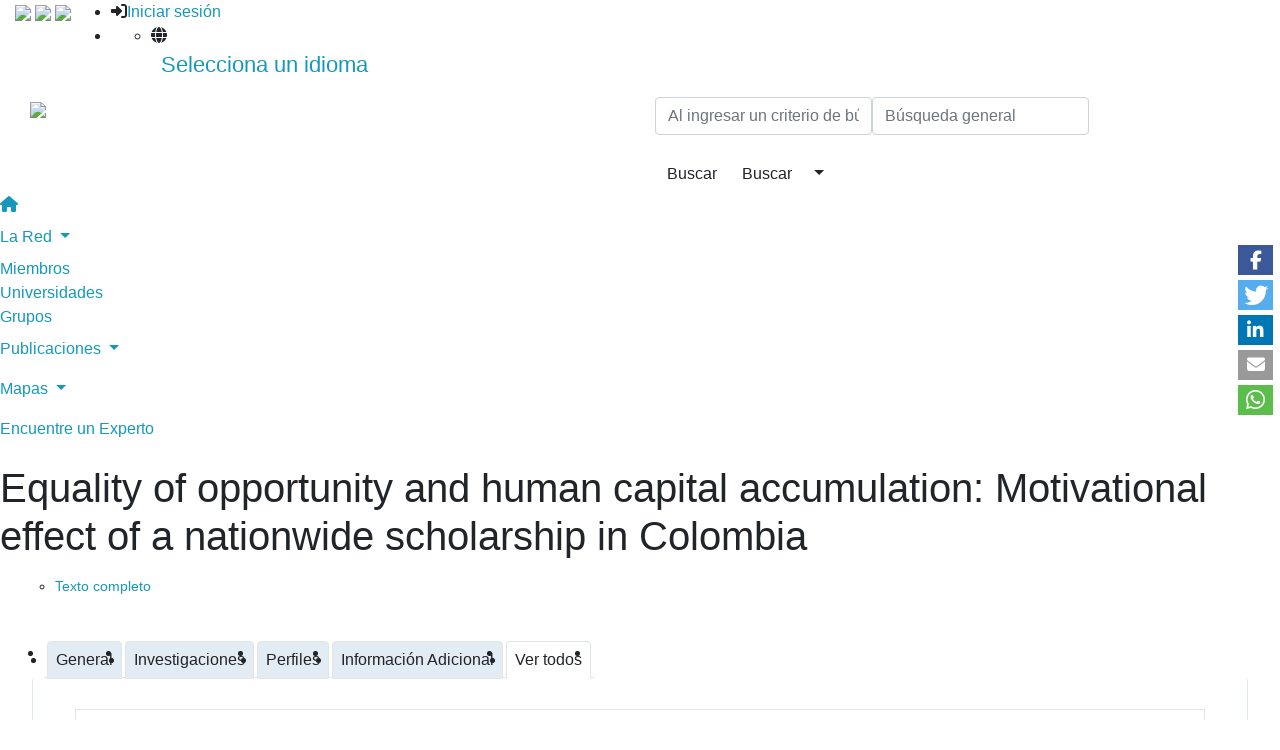

--- FILE ---
content_type: text/html;charset=UTF-8
request_url: https://redinvestigadores.org/display/a-eee-deveco-v154y2022ics0304387821001206
body_size: 13113
content:


<!DOCTYPE html>
<html lang="en">
    <head>
	<meta name="viewport" content="width=device-width, initial-scale=1">
	<meta http-equiv="Content-Type" content="text/html; charset=UTF-8">
	<meta content="text/html; charset=UTF-8" http-equiv="Content-Type">
	<meta name="viewport" content="width=device-width, initial-scale=1">
	<meta content="IE=edge,chrome=1" http-equiv="X-UA-Compatible">
	<meta content="text/html; charset=UTF-8" http-equiv="Content-Type">
	<meta http-equiv="Pragma" content="no-cache">
	<meta http-equiv="Cache-Control" content="no-cache,no-Store">
	<meta content="index" name="msnbot">
	<meta content="General" name="Rating">
	<meta content="Living Document" name="doc-class">
	<meta content="1 Days" name="revisit-after">
	<meta content="no-cache" http-equiv="Pragma">
	<meta content="blendTrans(duration=1)" http-equiv="Page-Enter">
	<meta content="width=device-width,initial-scale=1" name="viewport">
	<meta content="no-cache" http-equiv="cache-control">
	<meta content="revealTrans(duration=0.5, transition=5)" http-equiv="Page-Exit">

	<meta content="ALL" name="robots">
	<meta content="all,index,follow" name="robots">
	<meta content="INDEX,FOLLOW" name="robots">
	<meta content="INDEX,FOLLOW" name="googlebot">
	<meta content="INDEX,FOLLOW" name="msnbot">

	<title>Portal Red Investigadores de Economía</title>
	
<!-- METAEQIQUETAS BANREP RIEC -->
	<meta name="title" content="portal red investigadores de economía - riec">
	<meta name="author" content="red investigadores de economía">
	<meta name="subject" content="economía ">
	<meta name="rating" content="investigación  ">
	<meta name="description" content="la red investigadores de economía es un espacio para crear alianzas entre el banco de la república y diferentes universidades del país, encaminado a fortalecer la coordinación académica en colombia.">
	<meta name="abstract" content="la red investigadores de economía es un espacio para crear alianzas entre el banco de la república y diferentes universidades del país.">
	<meta name="keywords" content="red investigadores de economía, universidades, riec, investigación económica regional y nacional, genero, raza, historia, informalidad, documentos de trabajo, libros, autores repec, colombianos en el exterior">
	<meta name="revisit-after" content="15 days">
	<meta name="reply-to" content=" caie-investiga@banrep.gov.co">
	<meta name="resource-type" content="homepage">
	<meta name="datecreated" content="tue, 1 october 2019 00:00:00 gmt+1">
	<meta http-equiv="Content-Type" content="text/html; charset=utf-8">
	<meta name="language" content="Spanish">
	<meta content="ALL" name="robots">
	<meta content="all,index,follow" name="robots">
	<meta content="INDEX,FOLLOW" name="robots">
	<meta content="INDEX,FOLLOW" name="googlebot">
	<meta content="INDEX,FOLLOW" name="msnbot">
	<meta http-equiv="Pragma" content="no-cache">
	<meta http-equiv="Cache-Control" content="no-cache,no-Store">
	<meta content="index" name="msnbot">
	<meta name="generator" content="Banco de la República Colombia - Centro de Apoyo a la Investigación Económica - CAIE"/>
	<meta http-equiv="Expires" content="0" />

<!-- METAEQIQUETAS BANREP RIEC -->

<!-- Google Chrome Frame open source plug-in brings Google Chrome's open web technologies and speedy JavaScript engine to Internet Explorer-->
	<meta http-equiv="X-UA-Compatible" content="IE=edge,chrome=1">
	<meta name="generator" content="VIVO 1.11.1" />

<script>
var i18nStrings = {
    allCapitalized: 'Todo',
};
</script>
<!-- <script type="text/javascript" src="/js/jquery-1.12.4.min.js"></script> -->
<!-- <script type="text/javascript" src="/js/jquery-migrate-1.4.1.js"></script> -->
<script type="text/javascript" src="/js/jquery-3.6.0.min.js"></script>
<script type="text/javascript" src="/js/jquery-migrate-3.3.1.js"></script>

<script type="text/javascript" src="/js/vitroUtils.js"></script>

<!--[if lt IE 9]>
<script type="text/javascript" src="/js/html5.js"></script>
<![endif]-->

<script type="text/javascript" src="/js/amplify/amplify.store.min.js?version=6ce3"></script>
<script type="text/javascript" src="/js/jquery_plugins/qtip/jquery.qtip-1.0.0-rc3.min.js"></script>
<script type="text/javascript" src="/js/tiny_mce/tiny_mce.js?version=60cb"></script>
<script type="text/javascript" src="/js/jquery_plugins/jquery.truncator.js?version=6ce3"></script> 


<!-- JCCJ AGREGAR BOOSTRAP A LA PLANTILLA PREDETERMINADA: Se CDN de boostrap y se crea un estilo nuevo. Se agrega JS para efectos -->

		<link rel="stylesheet" href="https://stackpath.bootstrapcdn.com/bootstrap/4.3.1/css/bootstrap.min.css" integrity="sha384-ggOyR0iXCbMQv3Xipma34MD+dH/1fQ784/j6cY/iJTQUOhcWr7x9JvoRxT2MZw1T" crossorigin="anonymous">
		<!-- <script src="https://code.jquery.com/jquery-3.3.1.slim.min.js" integrity="sha384-q8i/X+965DzO0rT7abK41JStQIAqVgRVzpbzo5smXKp4YfRvH+8abtTE1Pi6jizo" crossorigin="anonymous"></script> -->
		<script src="https://cdnjs.cloudflare.com/ajax/libs/popper.js/1.14.7/umd/popper.min.js" integrity="sha384-UO2eT0CpHqdSJQ6hJty5KVphtPhzWj9WO1clHTMGa3JDZwrnQq4sF86dIHNDz0W1" crossorigin="anonymous"></script>
		<script src="https://stackpath.bootstrapcdn.com/bootstrap/4.3.1/js/bootstrap.min.js" integrity="sha384-JjSmVgyd0p3pXB1rRibZUAYoIIy6OrQ6VrjIEaFf/nJGzIxFDsf4x0xIM+B07jRM" crossorigin="anonymous"></script>


		<!--SHARIFF JFLF-->
		<link rel="stylesheet" href="/shariff/shariff.complete.css"/>



<!--JCCJ FIN AGREGAR BOOSTRAP A LA PLANTILLA PREDETERMINADA: ------------------------------ -->

<!--JCCJ INICIO HOJAS DE ESTILO: ------------------------------ -->

<!-- vitro base styles (application-wide) -->
<link rel="stylesheet" href="/css/vitro.css" />

<link rel="stylesheet" href="/css/individual/individual-property-groups.css?version=681b" />
<link rel="stylesheet" href="/css/individual/individual.css?version=681b" />
<link rel="stylesheet" type="text/css" href="/css/jquery_plugins/qtip/jquery.qtip.min.css?version=681b" />
<link rel="stylesheet" href="/css/individual/individual-vivo.css?version=681b" />

<link rel="stylesheet" href="/css/edit.css" />	<link rel="stylesheet" href="/themes/wilma/css/screen.css"/>
	<link rel="stylesheet" href="/themes/wilma/css/main-riec.css" />
	<link rel="stylesheet" href="/themes/wilma/css/responsive-riec.css" />
<!--JCCJ INICIO HOJAS DE ESTIOLO: ------------------------------ -->
<!-- HBC Adicion estilos eventos -->
 <link rel="stylesheet" href="/themes/wilma/css/news_events.css"/>
 
<!-- JL Adicion IE -->
<meta http-equiv="X-UA-Compatible" content="IE=Edge" />
<!--script src="https://cdn.polyfill.io/v2/polyfill.min.js"></script-->
<!-- JL Adicion IE -->

<!-- JL Adicion Noticias-Eventos-->
<link rel="stylesheet" href="/app/noticias-eventos/css/main.css">
<link rel="stylesheet" href="/app/noticias-eventos/css/news_events.css">

<link rel="stylesheet" href="https://maxcdn.bootstrapcdn.com/font-awesome/4.7.0/css/font-awesome.min.css">
<base href="/">
<!-- JL Adicion Noticias-Eventos-->

<!-- JCCJ Adicion Google Fonts Roboto Sanserif-->
<link rel="preconnect" href="https://fonts.googleapis.com">
<link rel="preconnect" href="https://fonts.gstatic.com" crossorigin>
<link href="https://fonts.googleapis.com/css2?family=Roboto:ital,wght@0,100;0,300;0,400;0,500;0,700;0,900;1,100;1,300;1,400;1,500;1,700;1,900&display=swap" rel="stylesheet">
<!-- JCCJ Adicion Google Fonts Roboto Sanserif-->

<!-- JCCJ Font Awasome 6.6-->
<link rel="stylesheet" href="https://cdnjs.cloudflare.com/ajax/libs/font-awesome/6.6.0/css/all.min.css" integrity="sha512-Kc323vGBEqzTmouAECnVceyQqyqdsSiqLQISBL29aUW4U/M7pSPA/gEUZQqv1cwx4OnYxTxve5UMg5GT6L4JJg==" crossorigin="anonymous" referrerpolicy="no-referrer" />
<!-- JCCJ Font Awasome 6.6-->


    <meta tag="citation_author" content="Laajaj, Rachid" />
<meta tag="citation_author" content="Moya, Andrés" />
<meta tag="citation_author" content="Sánchez Torres, Fabio José" />
<meta tag="citation_date" content="2022" />
<meta tag="citation_doi" content="https://doi.org/10.1016/j.jdeveco.2021.102754" />
<meta tag="citation_volume" content="154" />

<!--[if (gte IE 6)&(lte IE 8)]>
<script type="text/javascript" src="/js/selectivizr.js"></script>
<![endif]-->

<link rel="alternate" type="application/rdf+xml" href="/individual/a-eee-deveco-v154y2022ics0304387821001206/a-eee-deveco-v154y2022ics0304387821001206.rdf" /> 

<link rel="shortcut icon" type="image/x-icon" href="/favicon.ico">
    </head>

<!-- Google tag (gtag.js) -->
<script async src="https://www.googletagmanager.com/gtag/js?id=G-X1Q3BM29S5"></script>
<script>
  window.dataLayer = window.dataLayer || [];
  function gtag(){dataLayer.push(arguments);}
  gtag('js', new Date());

  gtag('config', 'G-X1Q3BM29S5');
</script>    

    <body class="display" onload="">
<header id="RiecTop">

	<div class="firstMenu col-md-12">

		<nav role="navigation" class="d-none d-md-flex d-lg-flex">

			<div class="redes-header">
				<a href="https://twitter.com/economia_red?lang=es" target="_blank"><img src="/themes/wilma/images/x-twitter.png"></img></a>
				<a href="https://www.youtube.com/@redinvestigadoresdeeconomia" target="_blank"><img src="/themes/wilma/images/youtube-l.png"></img></a>
				<a href="mailto:redinvestigadoreseconomia@banrep.gov.co"><img src="/themes/wilma/images/mail.png"></img></a>
			</div>

			<ul id="header-nav" role="list">

	
			                <li role="listitem"><i class="fa-solid fa-right-to-bracket"></i><a class="log-out" title="Iniciar sesión para administrar este sitio" href="/authenticate?return=true">Iniciar sesión</a></li>
			
<li>
<ul class="language-dropdown"> 
     
     <li id="language-menu"><i class="fa-solid fa-globe"></i><a id="lang-link" href="#" title="user">Selecciona un idioma</a>
     <ul class="sub_menu">   
        
            <li status="selected">
                	<a href="/selectLocale?selection=es" title="seleccionar la configuración regional -- español">español</a>
            </li>
        
            <li >
                	<a href="/selectLocale?selection=en_US" title="seleccionar la configuración regional -- inglés (Estados Unidos)">inglés (Estados Unidos)</a>
            </li>
    </ul>
</li>
</ul>
</li>

<script type="text/javascript">
var i18nStringsLangMenu = {
    selectLanguage: "Selecciona un idioma"
};
</script>


			 
			</ul>
		</nav>

	</div>



	<div class="col-md-12 d-md-flex d-lg-flex" id="branding">
		<div class="col-md-6">
			<a href="/"><img class="visible-print" src="/themes/wilma/images/VIVO-logo.png"></img></a>
		</div>	
		<div class="buscador-header col-md-6">
		
<!-- --------------------------------------comentado JCCJ #carrusel de imagenes -->

<div class="input-group">
	<form action="/find-a-supervisor" method="GET" class="newsearch-investigator js-form"
		id="buscarInvestigadorForm">
		<div class="autocomplete-box">
			<div class="js-autocomplete-hints"></div>
			<input type="text" class="form-control" aria-label="Text input with segmented dropdown button"
				name="querytext" id="search-bar-service" placeholder="Al ingresar un criterio de búsqueda, por defecto encontrará los títulos de las publicaciones que coincidan">
			<input type="hidden" name="classgroup" value="http://vivoweb.org/ontology#vitroClassGrouppeople" />
		</div>
	</form>
	<form id="search-menu-newriec-box" class="newsearch-investigator js-form "
		action="/search?classgroup=http%3A%2F%2Fvivoweb.org%2Fontology%23vitroClassGrouppublications"
		name="search" role="search" accept-charset="UTF-8" method="POST">
		<div class="autocomplete-box">
			<input type="text" class="form-control" aria-label="Text input with segmented dropdown button"
				name="querytext" id="search-bar-service" placeholder="Búsqueda general"
				value="">
		</div>
	</form>
	
	<div class="input-group-append" style="height: 38px;">
		<input type="submit" id="button-search-menu-newriec-investigador"
			class="btn btn-outline-riec js-submit js-disabled js-form newsearch-investigator-button"
			value="Buscar" onclick="submitForm()">
		<input type="submit" id="button-search-menu-newriec-general"
			class="btn btn-outline-riec js-submit js-disabled js-form newsearch-investigator-button"
			value="Buscar" onclick="submitFormGeneral()">

		<button type="button" class="btn btn-outline-riec dropdown-toggle dropdown-toggle-split" data-toggle="dropdown"
			aria-haspopup="true" aria-expanded="false">
		</button>
		

		<div class="dropdown-menu dropdown-buscador-header">
			<label data-toggle="tooltip" data-placement="bottom" class="search-form-check-p">
				<input class="form-check-input" type="radio" name="querytype" value="general" onclick="querytype()"
					checked="true"><strong>Búsqueda general</strong>
			</label>

			<div class="dropdown-divider"></div>

			<span class="search-form-check-p">Encuentre a un experto</span>

			<label data-toggle="tooltip" data-placement="bottom" class="search-form-check-option">
				<input class="form-check-input" type="radio" name="querytype" value="keyword"
					onclick="querytype()"><strong>por tema</strong>
			</label>
			<label class="search-form-check-option">
				<input class="form-check-input" id="search-type" type="radio" name="querytype" value="name"
					onclick="querytype()"><strong>por nombre de Investigador</strong>
			</label>
		</div>
	</div>
</div>


<script>
	var baseUrl = "";

	function querytype() {
		var queryType = $('input[name=querytype]:checked').val();
		console.log(queryType)

		if (queryType == "general") {
			document.getElementById("button-search-menu-newriec-general").style.display = "flex";
			document.getElementById("search-menu-newriec-box").style.display = "flex";

			document.getElementById("button-search-menu-newriec-investigador").style.display = "none";
			document.getElementById("buscarInvestigadorForm").style.display = "none";
		} else {
			document.getElementById("button-search-menu-newriec-general").style.display = "none";
			document.getElementById("search-menu-newriec-box").style.display = "none";

			document.getElementById("button-search-menu-newriec-investigador").style.display = "flex";
			document.getElementById("buscarInvestigadorForm").style.display = "flex";
		}

	}
	querytype();

	function submitForm() {
		document.getElementById("buscarInvestigadorForm").submit();
	}

	function submitFormGeneral() {
		document.getElementById("search-menu-newriec-box").submit();
	}

	document.getElementById('search-bar-service').onkeydown = function (e) {
		if (e.keyCode == 13) {
			console.log("working!");
			submitForm();
		}
	};
</script>

<!-- ---------------------------------------------comentado JCCJ #fin carrusel de imagenes -->			
		</div>
	</div>
</header>


<div id="developerPanel" > </div>
<script>
    developerAjaxUrl = '/admin/developerAjax'
    developerCssLinks = ["/css/developer/developerPanel.css", "/js/jquery-ui/css/smoothness/jquery-ui-1.13.2.css"]
</script>
   


	<nav role="navigation" id="nav-principal">
<!-- Scrollbar Custom CSS -->
<link rel="stylesheet"
    href="https://cdnjs.cloudflare.com/ajax/libs/malihu-custom-scrollbar-plugin/3.1.5/jquery.mCustomScrollbar.min.css">
 
<div class="sidebar-wrapper wrapper d-block  d-sm-block d-md-none">
    <!-- Sidebar  -->
    <nav id="sidebar" class="mCustomScrollbar _mCS_1 mCS-autoHide mCS_no_scrollbar" style="overflow: visible;">
        <div id="mCSB_1" class="mCustomScrollBox mCS-minimal mCSB_vertical mCSB_outside scroll-side-nav"
            style="max-height: none;" tabindex="0">
            <div id="mCSB_1_container" class="mCSB_container mCS_y_hidden mCS_no_scrollbar_y"
                style="position:relative; top:0; left:0;" dir="ltr">
                <div id="dismiss">
                    <svg xmlns="http://www.w3.org/2000/svg" width="24" height="100%" viewBox="0 0 24 24">
                        <path fill="currentColor"
                            d="M13.025 1l-2.847 2.828 6.176 6.176h-16.354v3.992h16.354l-6.176 6.176 2.847 2.828 10.975-11z" />
                    </svg>
                </div>

                <!-- <div class="sidebar-header">
                        <h3>Bootstrap Sidebar</h3>
                    </div> -->

                <ul class="list-unstyled components">
                    <li class="">
                        <a href="/">Home</a>
                        <a href="#laredmenu" data-toggle="collapse" aria-expanded="false">La Red</a>
                        <ul class="collapse list-unstyled" id="laredmenu">
                            <li>
                                <a href="/about">Nosotros</a>
                            </li>
                            <hr>
                            <li>
                                <a href="/proyectos">Proyectos</a>
                            </li>
                            <li>
                                <a href="/cursos">Cursos</a>
                            </li>
                            <li>
                                <a href="/eventos-riec">Seminarios y eventos</a>
                            </li>
                            <li>
                                <a href="/noticias-riec">Noticias</a>
                            </li>
                        </ul>
                        <a href="/people">Miembros</a>
                        <a href="/members">Universidades</a>
                        <a href="/groups">Grupos</a>
                        <a href="#publicacionesmenu" data-toggle="collapse" aria-expanded="false">Publicaciones</a>
                        <ul class="collapse list-unstyled" id="publicacionesmenu">
                            <li>
                                <a href="/research">Publicaciones</a>
                            </li>
                            <hr>
                            <li>
                                <a href="http://repositorio.redinvestigadores.org/handle/Riec/3">Documentos de trabajo RieC</a>
                            </li>
                            <li>
                                <a href="http://repositorio.redinvestigadores.org/handle/Riec/6">Libros RieC</a>
                            </li>
                        </ul>
                        <a href="#mapasmenu" data-toggle="collapse" aria-expanded="false">Mapas</a>
                        <ul class="collapse list-unstyled" id="mapasmenu">
                            <li>
                                <a href="/coauthorNetwork">Mapa de Coautorías</a>
                            </li>
                            <hr>
                            <li>
                                <a href="/vis/capabilitymap">Mapa de Capacidades</a>
                            </li>
                        </ul>
									
							<a href="/authenticate?return=true" title="Iniciar sesión para administrar este sitio" style="border-top: solid;">Iniciar sesión</a>
						<a href="#languageMenu" style="border-top: solid;" data-toggle="collapse" aria-expanded="false">Selecciona un idioma</a>										
 							<ul class="collapse list-unstyled" id="languageMenu">
								<li>
									<a href="/selectLocale?selection=es"><img src="/themes/wilma/i18n/images/select_locale_es.png" height="15" style="vertical-align:middle" alt="español"></a>
								</li>
								<li>
									<a href="/selectLocale?selection=en_US"><img src="/themes/wilma/i18n/images/select_locale_en_US.GIF" height="15" style="vertical-align:middle" alt="inglés"></a>
								</li>	
							</ul>	    		
					
						
                    </li>
                </ul>

                <!-- <ul class="list-unstyled CTAs">
                        <h6>Encuentre un experto</h6>
                        <li>
                            
                        </li>
                    </ul> -->

            </div>
        </div>
        <div id="mCSB_1_scrollbar_vertical"
            class="mCSB_scrollTools mCSB_1_scrollbar mCS-minimal mCSB_scrollTools_vertical" style="display: none;">
            <div class="mCSB_draggerContainer">
                <div id="mCSB_1_dragger_vertical" class="mCSB_dragger"
                    style="position: absolute; min-height: 50px; height: 0px; top: 0px;">
                    <div class="mCSB_dragger_bar" style="line-height: 50px;"></div>
                </div>
                <div class="mCSB_draggerRail"></div>
            </div>
        </div>
    </nav>
    <!-- Page Content  -->
    <div id="content-responsive-menu">

        <nav class="responsive-menu">
            <div class="container-fluid">

                <button type="button" id="sidebarCollapse" class="btn btn-info">
                    <svg xmlns="http://www.w3.org/2000/svg" width="14" height="24" viewBox="0 0 24 24">
                        <path fill="currentColor" d="M24 6h-24v-4h24v4zm0 4h-24v4h24v-4zm0 8h-24v4h24v-4z" /></svg>
                </button>
            </div>
        </nav>
    </div>
</div>

<script
src="https://cdnjs.cloudflare.com/ajax/libs/malihu-custom-scrollbar-plugin/3.1.5/jquery.mCustomScrollbar.concat.min.js"></script>

<script type="text/javascript">
    $(document).ready(function () {
        $("#sidebar").mCustomScrollbar({
            theme: "minimal"
        });

        $('#dismiss, .overlay').on('click', function () {
            $('#sidebar').removeClass('active');
            $('.overlay').removeClass('active');
        });

        $('#sidebarCollapse').on('click', function () {
            $('#sidebar').addClass('active');
            $('.overlay').addClass('active');
            $('.collapse.in').toggleClass('in');
            $('a[aria-expanded=true]').attr('aria-expanded', 'false');
        });
    });
</script>
			<!-- <div id="responsive-nav" class="navbar-collapse d-none d-sm-block d-xs-block">
			<button class="navbar-toggler" type="button" data-toggle="collapse" data-target="#responsive-nav"
				aria-controls="responsive-nav" aria-expanded="false" aria-label="Toggle navigation">
				<span class="navbar-toggler-icon text-primary">Encuentre a un experto</span>
			</button>
		</div> -->


			<div id="responsive-nav" class="navbar-collapse d-none d-sm-none d-md-block d-lg-block d-xl-block">
				<!-- <div id="responsive-nav" class="navbar-collapse "> -->
				<ul id="main-nav" class="nav navbar-nav navbar-right" role="list">
					<li class="home-btn">
						<a href="/"><i class="fa fa-home" aria-hidden="true"></i></span></a>
					</li>
					<li class="nav-item dropdown">
						<a class="nav-link dropdown-toggle" href="#" id="navbarDropdown" role="button"
							data-toggle="dropdown" aria-haspopup="true" aria-expanded="false">
							La Red
						</a>
						<div class="dropdown-menu" aria-labelledby="navbarDropdown">
							<a class="dropdown-item" id="dropdown-item-submenu" href="/about">Nosotros</a>
							<a class="dropdown-item nav-link" id="dropdown-item-submenu" href="/proyectos">Proyectos</a>
							<a class="dropdown-item nav-link" id="dropdown-item-submenu" href="/cursos">Cursos</a>
							<a class="dropdown-item nav-link" id="dropdown-item-submenu" href="/eventos-riec">Seminarios y eventos</a>
							<a class="dropdown-item nav-link" id="dropdown-item-submenu" href="/noticias-riec">Noticias</a>
							<a class="dropdown-item nav-link" id="dropdown-item-submenu" href="/historial-boletines">Historial de Boletín</a>
							<a class="dropdown-item nav-link" id="dropdown-item-submenu" href="/blogs-riec">Blogs</a>
						</div>
					</li>

					<li><a href="/people" title="Researcher">Miembros</a></li>
					<li><a href="/members" title="University-Member">Universidades</a></li>
					<li><a href="/groups" title="Groups">Grupos</a></li>

					<li class="nav-item dropdown">
						<a class="nav-link dropdown-toggle" href="#" id="navbarDropdown" role="button"
							data-toggle="dropdown" aria-haspopup="true" aria-expanded="false">
							Publicaciones
						</a>
						<div class="dropdown-menu" aria-labelledby="navbarDropdown">
							<a class="dropdown-item" id="dropdown-item-submenu" href="/research">Publicaciones</a>
							<div class="dropdown-divider"></div>
							<a class="dropdown-item" id="dropdown-item-submenu" href="http://repositorio.redinvestigadores.org/handle/Riec/3"
								target="_blank">Documentos de trabajo RieC</a>
							<a class="dropdown-item" id="dropdown-item-submenu" href="http://repositorio.redinvestigadores.org/handle/Riec/6"
								target="_blank">Libros RieC</a>
						</div>
					</li>

					<li class="nav-item dropdown">
						<a class="nav-link dropdown-toggle" href="#" id="navbarDropdown" role="button"
							data-toggle="dropdown" aria-haspopup="true" aria-expanded="false">
							Mapas
						</a>
										<div class="dropdown-menu" aria-labelledby="navbarDropdown">
							<a class="dropdown-item" id="dropdown-item-submenu" href="/coauthorNetwork"
								target="_blank">Mapa de Coautorías</a>
							<a class="dropdown-item" id="dropdown-item-submenu" href="/Concurrency"
								target="_blank">Mapa de Coocurrencias</a>
							<a class="dropdown-item" id="dropdown-item-submenu" href="/vis/capabilitymap"
								target="_blank">Mapa de Capacidades</a>
								<!--<a class="dropdown-item" href="/vis/capabilitymap"
								target="_blank">Mapa de Capacidades</a>-->
						</div>	
				</li>
					<li id="expert-button">
						<a href="/find-a-supervisor?querytext=*" class="nav-link">
							Encuentre un Experto
						</a>
					</li>
				</ul>

			</div>
	</nav>


	
	<div class="container-wrapper">
	<div id="wrapper-content" role="main">

		
		<!--div class="collapse d-block  d-md-block d-lg-block d-xl-block "
			id="navbarToggleExternalContent">
			<div class="p-4 collapse-body" id="find-a-supervisor-wrapper">
				<section class="col-sm-12" id="search-home" role="region">
					
				</section>
			</div>
		</div -->
		<!-- <section class="col-sm-12 d-block d-sm-block d-md-none  service-responsive" id="search-home" role="region">
		</section> -->


        
        






<section id="individual-intro" class="vcard clearfix" role="region"         itemscope itemtype="http://schema.org/Thing"
>

    <section id="share-contact" role="region">

        <div id="photo-wrapper">        
</div>
    </section>
    <!-- start section individual-info -->
    <section id="individual-info"  role="region">

            

        <header>
                <h1 class="fn" itemprop="name">
    Equality of opportunity and human capital accumulation: Motivational effect of a nationwide scholarship in Colombia

                    <!-- span id="iconControlsVitro"><img id="uriIcon" title="https://redinvestigadores.org/individual/a-eee-deveco-v154y2022ics0304387821001206" class="middle" src="/images/individual/uriIcon.gif" alt="uri icon"/></span -->
                </h1>
        </header>

            
    
    <!--PREINDIVIDUAL OVERVIEW.FTL-->


     
        <ul id="individual-ARG_2000028" class="individual-urls" role="list" >
         <li role="listitem">    



    <a href="https://ideas.repec.org/a/eee/deveco/v154y2022ics0304387821001206.html" target="new" title="texto del enlace">Texto completo</a> 
    </li>
        </ul>
    
        </section> <!-- #individual-info -->
    </section> <!-- #individual-intro -->
    <!--postindividual overiew ftl-->



<!-- Property group menu or tabs -->

        <script>
        window.grupo = "https://redinvestigadores.org/individual/a-eee-deveco-v154y2022ics0304387821001206";
        </script>
        <script src="/app/noticias-eventos/js/blogs.lib.js"></script>

<!-- 4 -->
<ul class=" propertyTabsList">
                <li id="blogsTabSpacer" class="groupTabSpacer d-none">&nbsp;</li>
                <li id="blogsGroupName" class="nonSelectedGroupTab clickable d-none" groupName="Blogs">Blogs</li>
                <li class="groupTabSpacer">&nbsp;</li>
                                <li class="nonSelectedGroupTab clickable" groupName="General">
                                    General
                                </li>
                                <li class="groupTabSpacer">&nbsp;</li>
                                        <li class="nonSelectedGroupTab clickable" groupName="Investigaciones">
                                            Investigaciones
                                        </li>
                                        <li class="groupTabSpacer">&nbsp;</li>
                                        <li class="nonSelectedGroupTab clickable" groupName="Perfiles">
                                            Perfiles
                                        </li>
                                        <li class="groupTabSpacer">&nbsp;</li>
                                        <li class="nonSelectedGroupTab clickable" groupName="Información_adicional">
                                            Información Adicional
                                        </li>
                                        <li class="groupTabSpacer">&nbsp;</li>
                <li id="powerBITabSpacer" class="groupTabSpacer d-none">&nbsp;</li>
                <li id="powerBIGroupName" class="nonSelectedGroupTab clickable d-none" groupName="powerBI">Informes</li>
                    <li class="selectedGroupTab clickable" groupName="viewAll">
                        Ver todos
                    </li>
                    <li class="groupTabSpacer">&nbsp;</li>
                </ul>
                <section id="Blogs" class="blogs-section property-group d-none"></section>
                <section id="powerBI" class="powerBI-section property-group d-none"></section>

                                    <section id="General" class="property-group" role="region" style="display:block">
                                        <nav id="scroller" class="scroll-up hidden" role="navigation">
                                            <a href="#branding" title="desplazarse al menú grupo de propiedades">
                                                <img src="/images/individual/scroll-up.gif" alt="desplazarse al menú grupo de propiedades" />
                                            </a>
                                        </nav>
                                                        <h2 id="General" pgroup="tabs" class="hidden">
                                                            General
                                                        </h2>
                                            <div id="GeneralGroup">

        
            <article class="property" role="article">
                    <h3 id="journal_title" title="">Publicado en   </h3>
                <ul class="property-list" role="list" id="journal_title-noRangeClass-List" displayLimit="5">
    <li role="listitem">    
	
    	Journal of Development Economics   

    </li>
                </ul>
            </article> <!-- end property -->
        
            <article class="property" role="article">
                    <h3 id="abstract" title="">Resumen   </h3>
                <ul class="property-list" role="list" id="abstract-noRangeClass-List" displayLimit="1">
    <li role="listitem">    
	
    	We study the ex ante motivational effect of a nationwide merit and need-based scholarship in Colombia, which granted full scholarships to low-income students at high-quality universities. Specifically, we analyze how the opportunity to receive the scholarship, influenced the performance of low-income students in the national high-school exit and 9th grade exams, and their university enrollment rates. Following a differences-in-discontinuity design, we find that the opportunity to receive the scholarship significantly increased test scores at the national high school exit exam at the top of the distribution. At the 90th percentile of the distribution, eligibility for the scholarship reduced the socioeconomic achievement gap by 16 percent. We also document an increase in the post-secondary enrollment of low-income students at the top of their score distribution, even for the non-recipients of the scholarship. Finally, we estimate a positive effect on the test scores of younger 9th grade students, affecting a broader range of the distribution. Our results highlight how opportunities for social mobility encourage human capital accumulation by low-income students, thus contributing to breaking the persistence of poverty and inequality. 

    </li>
                </ul>
            </article> <!-- end property -->
        
            <article class="property" role="article">
                    <h3 id="relatedBy" title="">autores   </h3>
                <ul class="property-list" role="list" id="relatedBy-Authorship-List" displayLimit="5">
         <li role="listitem">    

        	<a href="/display/pla616" title="Nombre del autor">Laajaj, Rachid</a>
                

    </li>
    <li role="listitem">    

        	<a href="/display/pmo442" title="Nombre del autor">Moya, Andrés</a>
                

    </li>
    <li role="listitem">    

        	<a href="/display/psa488" title="Nombre del autor">Sánchez Torres, Fabio José</a>
                

    </li>
                </ul>
            </article> <!-- end property -->
        
            <article class="property" role="article">
                    <h3 id="dateTimeValue" title="">fecha de publicación   </h3>
                <ul class="property-list" role="list" id="dateTimeValue-DateTimeValue-List" displayLimit="5">
         <li role="listitem">    
    2022
                
    </li>
                </ul>
            </article> <!-- end property -->
        
            <article class="property" role="article">
                    <h3 id="hasSubjectArea" title="">Área temática   </h3>
                <ul class="property-list" role="list" id="hasSubjectArea-noRangeClass-List" displayLimit="5">
         <li role="listitem">    
          <a href="/display/H52" title="Nombre del concepto">H52 - Gasto público de la administración y educación</a> 

    </li>
    <li role="listitem">    
          <a href="/display/I24" title="Nombre del concepto">I24 - Educación y desigualdad</a> 

    </li>
    <li role="listitem">    
          <a href="/display/I25" title="Nombre del concepto">I25 - Educación y desarrollo económico</a> 

    </li>
    <li role="listitem">    
          <a href="/display/O15" title="Nombre del concepto">O15 - Recursos humanos; Desarrollo humano; Distribución de la renta; Migraciones</a> 

    </li>
                </ul>
            </article> <!-- end property -->
        
            <article class="property" role="article">
                    <h3 id="geographicFocus" title="">Enfoque geográfico   </h3>
                <ul class="property-list" role="list" id="geographicFocus-GeographicRegion-List" displayLimit="5">
         <li role="listitem">    

    	<a href="/display/n2168" title="nombre">Colombia</a>&nbsp; Country

    </li>
    <li role="listitem">    

    	<a href="/individual?uri=http%3A%2F%2Faims.fao.org%2Faos%2Fgeopolitical.owl%23South_America" title="nombre">South America</a>&nbsp; Continent

    </li>
                </ul>
            </article> <!-- end property -->
                                            </div>
                                    </section> <!-- end property-group -->
                                    <section id="Investigaciones" class="property-group" role="region" style="display:block">
                                        <nav id="scroller" class="scroll-up hidden" role="navigation">
                                            <a href="#branding" title="desplazarse al menú grupo de propiedades">
                                                <img src="/images/individual/scroll-up.gif" alt="desplazarse al menú grupo de propiedades" />
                                            </a>
                                        </nav>
                                                        <h2 id="Investigaciones" pgroup="tabs" class="hidden">
                                                            Investigaciones
                                                        </h2>
                                            <div id="InvestigacionesGroup">

        
            <article class="property" role="article">
                    <h3 id="freetextKeyword" title="">Líneas de investigación   </h3>
                <ul class="property-list" role="list" id="freetextKeyword-noRangeClass-List" displayLimit="10">
    <li role="listitem">    
	
    	Equality of opportunity 

    </li>
    <li role="listitem">    
	
    	Human capital accumulation 

    </li>
    <li role="listitem">    
	
    	Socioeconomic achievement gap 

    </li>
                </ul>
            </article> <!-- end property -->
                                            </div>
                                    </section> <!-- end property-group -->
                                    <section id="Perfiles" class="property-group" role="region" style="display:block">
                                        <nav id="scroller" class="scroll-up hidden" role="navigation">
                                            <a href="#branding" title="desplazarse al menú grupo de propiedades">
                                                <img src="/images/individual/scroll-up.gif" alt="desplazarse al menú grupo de propiedades" />
                                            </a>
                                        </nav>
                                                        <h2 id="Perfiles" pgroup="tabs" class="hidden">
                                                            Perfiles
                                                        </h2>
                                            <div id="PerfilesGroup">

        
            <article class="property" role="article">
                    <h3 id="doi" title="">Identificador de objeto digital (DOI)   </h3>
                <ul class="property-list" role="list" id="doi-noRangeClass-List" displayLimit="1">
    <li role="listitem">    

    <a href="https://doi.org/https://doi.org/10.1016/j.jdeveco.2021.102754" title="Identificador de Objeto Digital (DOI)" target="_blank">https://doi.org/10.1016/j.jdeveco.2021.102754</a>
                

    </li>
                </ul>
            </article> <!-- end property -->
                                            </div>
                                    </section> <!-- end property-group -->
                                    <section id="Información_adicional" class="property-group" role="region" style="display:block">
                                        <nav id="scroller" class="scroll-up hidden" role="navigation">
                                            <a href="#branding" title="desplazarse al menú grupo de propiedades">
                                                <img src="/images/individual/scroll-up.gif" alt="desplazarse al menú grupo de propiedades" />
                                            </a>
                                        </nav>
                                                        <h2 id="Información_adicional" pgroup="tabs" class="hidden">
                                                            Información Adicional
                                                        </h2>
                                            <div id="Información_adicionalGroup">

        
            <article class="property" role="article">
                    <h3 id="volume" title="">Volumen   </h3>
                <ul class="property-list" role="list" id="volume-noRangeClass-List" displayLimit="1">
    <li role="listitem">    
	
    	154 
                

    </li>
                </ul>
            </article> <!-- end property -->
                                            </div>
                                    </section> <!-- end property-group -->
                <script>
                var individualLocalName = "a-eee-deveco-v154y2022ics0304387821001206";
                </script>
                
                
                


    <script>
        var individualRdfUrl = '/individual/a-eee-deveco-v154y2022ics0304387821001206/a-eee-deveco-v154y2022ics0304387821001206.rdf';
    </script>
<script>
    var i18nStringsUriRdf = {
        shareProfileUri: 'compartir el URI de este perfil',
        viewRDFProfile: 'ver perfil en formato RDF',
        closeString: 'cerrar'
    };
	var i18nStrings = {
	    displayLess: 'Menos',
	    displayMoreEllipsis: '... Más',
	    showMoreContent: 'mostrar más contenido',
	};

</script>







<script type="text/javascript">
    i18n_confirmDelete = "¿Esta usted seguro que quiere borrar esta foto?";
</script>

<script>
	
var photo,a,contact;
photo = document.getElementById("photo-wrapper");
a = photo.getElementsByTagName("a");

if (a.length<1){
	console.log(a.length);
	contact = document.getElementById("share-contact");
	contact.style.display="none";
}

	
</script>
<script>
var i18nStrings = {
    displayLess: 'Menos',
    displayMoreEllipsis: '... Más',
    showMoreContent: 'mostrar más contenido',
    verboseTurnOff: 'Apagar',
};
</script>








        

	</div> <!-- #wrapper-content -->
	</div>
	<footer role="contentinfo">


        <div class="container pie-pagina">
            <div class="row footer-riec d-flex justify-content-center">
                <div class="col-md-3 col-12 mb-3 text-center text-md-left ">
                    <img class="visible-print" src="/themes/wilma/images/VIVO-logo-blanco.png">
                    <div class="redes-footer pl-xs-0">
                        <a href="https://twitter.com/economia_red?lang=es" target="_blank"><img src="/themes/wilma/images/x-twitter.png"></a>
                        <a href="https://www.youtube.com/@redinvestigadoresdeeconomia" target="_blank"><img src="/themes/wilma/images/youtube-l.png"></a>
                    </div>
                </div>
                <hr class="footer-hr d-xs-none">
                <div class="col-md-3 col-12 mb-3">
                    <h3><b>Informaci&oacute;n de inter&eacute;s y ayuda</b></h3>
                    <ul class="list-unstyled">
                        <li><a href="/people" class="text-white">Miembros</a></li>
                        <li><a href="/members" class="text-white">Universidades</a></li>
                        <li><a href="/groups" class="text-white">Grupos tem&aacute;ticos</a></li>
                        <li><a href="/research" class="text-white">Publicaciones</a></li>
                    </ul>
                </div>
                <hr class="footer-hr d-xs-none">
                <div class="col-md-4 col-12 mb-3">
                    <h3><b>Contacto y avisos legales</b></h3>
                    <ul class="list-unstyled">
                        <li><a href="/sitemap.xml" class="text-white">Mapa del sitio</a></li>
                        <li><a href="#" class="text-white" style="pointer-events: none; color: gray; text-decoration: none;">A&ntilde;o de actualizaci&oacute;n - 2024</a></li>
                        <li><a href="https://www.banrep.gov.co/es/aviso-legal" target="_blank" class="text-white">Aviso legal</a></li>
                        <li><a href="mailto:redinvestigadoreseconomia@banrep.gov.co" class="text-white">Cont&aacute;ctenos</a></li>                     
                    </ul>
                </div>
            </div>
        </div>


			<!-- <div class="col-md-3 pie-pagina social-icons"> -->
			<div class="col-md-3 pie-pagina social-icons float-right">
				<div class="addthis_inline_follow_toolbox"> </div>
				<!-- <script type = "text/javascript" src="//s7.addthis.com/js/300/addthis_widget.js#pubid=ra-5f1b40f7a2469657"> </script>-->
				<!-- <a target="_blank" href="https://twitter.com/economia_red"><img alt="twitter"  src="/themes/wilma/images/twitter.png"></img></a>
			<a target="_blank" href="https://www.youtube.com/channel/UCVOVP3h8iOCyx_AWByVDDHA"><img alt="YouTube"  src="/themes/wilma/images/youtube.png"></img></a>
			<a target="_blank" href="mailto:redinveco@redinvestigadores.org"><img alt="mail"  src="/themes/wilma/images/email.png"></img></a>
			<a target="_blank" href="https://api.whatsapp.com/send?text=https://www.redinvestigadores.org" data-action="share/whatsapp/share"><img alt="Whatsapp"  width="60px" src="/themes/wilma/images/whatsapp.png"></img></a> -->
			</div>
		</div>
		<!-- <div class="a2a_kit a2a_kit_size_32 a2a_floating_style a2a_vertical_style" style="right:0px; top:150px;">
<a class="a2a_button_facebook"></a>
<a class="a2a_button_twitter"></a>
<a class="a2a_button_email"></a>
<a class="a2a_button_linkedin"></a>
<a class="a2a_button_whatsapp"></a>
</div>

<script async src="https://static.addtoany.com/menu/page.js"></script> -->
		<!-- <style>
@media screen and (max-width: 980px) {
    .a2a_floating_style.a2a_vertical_style { display: none; }
}
</style> -->

	</footer>

	

<script type="text/javascript" src="/js/individual/propertyGroupControls.js?version=6ce3"></script>
<script type="text/javascript" src="/js/imageUpload/imageUploadUtils.js?version=6ce3"></script>
<script type="text/javascript" src="/js/individual/moreLessController.js?version=6ce3"></script>
<script type="text/javascript" src="/js/individual/individualUriRdf.js?version=6ce3"></script>
<script async type="text/javascript" src="/js/individual/individualUtils.js?version=6ce3"></script>
<script async type="text/javascript" src="//cdn.plu.mx/widget-popup.js"></script>
<script type="text/javascript" src="/js/languageMenuUtils.js?version=60cb"></script>

<script type="text/javascript" src="/themes/wilma/js/autocomplete.js?version=60cb"></script>
<script type="text/javascript" src="/js/developer/developerPanel.js?version=6ce3"></script>
<script type="text/javascript" src="/js/jquery-ui/js/jquery-ui-1.13.2.min.js?version=410c"></script>

	<script type="text/javascript" src="/js/individual/vivoIdentityUrl.js?version=6ce3"></script>


<script type="text/javascript">  
    var gaJsHost = (("https:" == document.location.protocol) ? "https://ssl." : "http://www."); document.write(unescape("%3Cscript src='" + gaJsHost + "google-analytics.com/ga.js' type='text/javascript'%3E%3C/script%3E")); 
</script>


<!-- Global site tag (gtag.js) - Google Analytics -->
<!--
<script async src="https://www.googletagmanager.com/gtag/js?id=xxxxxxx"></script>
<script>
  window.dataLayer = window.dataLayer || [];
  function gtag(){dataLayer.push(arguments);}
  gtag('js', new Date());

  gtag('config', 'xxxxxxx');
</script> -->


<!-- Global site tag (gtag.js) - Google Analytics -->
<script async src="https://www.googletagmanager.com/gtag/js?id=xxxxxx"></script>
<script>
  window.dataLayer = window.dataLayer || [];
  function gtag(){dataLayer.push(arguments);}
  gtag('js', new Date());

  gtag('config', 'xxxxxxxxx');
</script>




<!-- Global site tag (gtag.js) - Google Analytics -->
<script async src="https://www.googletagmanager.com/gtag/js?id=xxxxxxxx"></script>
<script>
  window.dataLayer = window.dataLayer || [];
  function gtag(){dataLayer.push(arguments);}
  gtag('js', new Date());

  gtag('config', 'xxxxxxxxx');
</script>


		<!-- Go to www.addthis.com/dashboard to customize your tools -->
		<script type="text/javascript"
			src="//s7.addthis.com/js/300/addthis_widget.js#pubid=ra-5eea51122ca6af55"></script>
		<!-- <div class = "addthis_inline_share_toolbox"> </div> -->


		<style>
			.shariff {
				width: 2em;
				text-align: center;
				display: block;
				float: right;
				top: 15em;
				right: 10px;
				position: fixed;
			}

			.shariff span.fab, .shariff span.fas {
				color: white !important;
			}
		</style>

		<div data-theme="standard" data-orientation="vertical" data-button-style="icon" class="shariff" data-lang="es"
			data-services="[&quot;facebook&quot;,&quot;twitter&quot;,&quot;linkedin&quot;,&quot;mail&quot;,&quot;whatsapp&quot;]"
			data-mail-url="mailto:"></div>
		<script src="/shariff/shariff.complete.js"></script>

    <script>
    (function(d){
      var s = d.createElement("script");
      /* uncomment the following line to override default position*/
      /* s.setAttribute("data-position", 3);*/
      /* uncomment the following line to override default size (values: small, large)*/
      /* s.setAttribute("data-size", "small");*/
      /* uncomment the following line to override default language (e.g., fr, de, es, he, nl, etc.)*/
      /* s.setAttribute("data-language", "language");*/
      /* uncomment the following line to override color set via widget (e.g., #053f67)*/
      /* s.setAttribute("data-color", "#053e67");*/
      /* uncomment the following line to override type set via widget (1=person, 2=chair, 3=eye, 4=text)*/
      /* s.setAttribute("data-type", "1");*/
      /* s.setAttribute("data-statement_text:", "Our Accessibility Statement");*/
      /* s.setAttribute("data-statement_url", http://www.example.com/accessibility)";*/
      /* uncomment the following line to override support on mobile devices*/
      /* s.setAttribute("data-mobile", true);*/
      /* uncomment the following line to set custom trigger action for accessibility menu*/
      /* s.setAttribute("data-trigger", "triggerId")*/
      s.setAttribute("data-account", "upTA4TQ0eR");
      s.setAttribute("src", "https://cdn.userway.org/widget.js");
      (d.body || d.head).appendChild(s);
    })(document)
    </script>
    <noscript>Please ensure Javascript is enabled for purposes of <a href=https://userway.org>website accessibility</a></noscript>
    </body>
</html>


--- FILE ---
content_type: text/css;charset=UTF-8
request_url: https://redinvestigadores.org/css/individual/individual-vivo.css?version=681b
body_size: 976
content:
/* $This file is distributed under the terms of the license in LICENSE$ */

/* <------ INDIVIDUAL INTRO - LEFT SIDE CONTENT */
ul#individual-tools {
    margin-top: 10px;
    margin-bottom: 10px;
    height: 20px;
    list-style-type: none;
}
ul#individual-tools li {
    padding-right: 9px;
    float: left;
}
ul#individual-phone {
    clear: both;
    list-style: circle outside url(../../images/phoneIconSmall.gif);
    margin-left: 15px;
}
ul#individual-phone li {
    font-size: .875em;
    line-height: 1.5em;
}
ul#individual-phone li:last-child {
    margin-bottom: 10px;
}
ul#individual-phone li:first-child {
    margin-top: -4px;
}
.icon-phone, .icon-email {
    padding-right: 2px;
}
#individual-intro.person ul.individual-urls {
    list-style-type: circle;
    margin: 0 0 0 15px;
}
#individual-intro ul.individual-urls {
    list-style-type: circle;
    margin: 0 0 15px 15px;
}
#individual-intro ul.individual-urls li {
    font-size: .875em;
    line-height: 1.5em;
    padding-bottom:5px;
}
ul.individual-emails {
    clear: both;
    padding-left: 0;
    list-style: circle outside url(../../images/emailIconSmall.gif);
    margin-left: 20px;
}
#additional-emails li:last-child {
    margin-bottom: 18px;
}
ul.individual-emails li {
    font-size: .875em;
    line-height: 1.2em;
    padding-bottom: 6px;
}
ul#webpages{
    margin-bottom: 5px;
}
ul#webpages li,
ul#primary-email li,
ul#additional-emails li {
    word-wrap: break-word;
}
#phoneNumber {
    margin-top: 10px;
}
/* <------ INDIVIDUAL INTRO - RIGHT SIDE CONTENT */
#individual-intro .individual-overview {
    margin: 0;
    display: inline;
    clear: both;
    float: none;
}
div#activeGrantsLink {
    float:right;
    clear:right;
    margin-bottom: 25px;
}
/* <------ INDIVIDUAL INTRO FOR PERSON*/
#individual-intro.person {
    margin-bottom: 0;
    position: relative;
    width: 100%;
}
#individual-intro.person #individual-info {
    float: left;
    width: 78%;
    margin-bottom: 20px;
}
#individual-intro.person .individual-overview {
    width: 100%;
    float: none;
}
div#individual-tools-people {
    float: right;
}
ul#individual-tools-people li {
    position: relative;
    display: block;
    padding-right: 7px;
    float: left;
    margin-bottom: 20px;
}
ul.individual-urls-people {
    clear: both;
    list-style-type: circle;
    padding-left: 15px;
}
ul.individual-urls-people li {
    font-size: .875em;
    line-height: 1.3em;
}
/* <------ INDIVIDUAL CORE:OVERVIEW */
#overview {
/*    clear: both; */
}
.overview-value {
    display: inline;
}
div.overview-value :last-child {
    margin-bottom: .2em;
}
.individual-overview {
    font-size: 1em;
    padding-bottom: 0;
    line-height: 1.3em;
    padding-right: 10px;
    padding-top: 10px;
    width: 100%;
}
/* <------ INDIVIDUAL VISUALIZATION */
#right-hand-column {
    padding: 0 0 0 20px;
    float: right;
    background-color: #fff;
}
#right-hand-column h3 {
    padding-top: 10px;
    margin-bottom: 10px;
}
.publication-year-range {
    display: block;
    padding-top: 5px;
}
/* <------ COAUTHORS */
#co-authors {
    padding: 0 20px 30px 20px;
}
img.co-author {
    margin-right: 5px;
    margin-bottom: 5px;
}
#co-authors h3 {
    margin-bottom: 10px;
}
#co-authors ul li {
    display: block;
    float: left;
}
p.view-all-coauthors {
    clear: both;
    width:  200px;
    text-align: left;
}
/* <------ INDIVIDUAL TEMPORAL GRAPH & MAP O' SCIENCE */
#temporal-graph {
    padding: 0 3px 20px 0;
    background-color: #fff;
}
#temporal-graph h3 img,
#map-of-science h3 img {
    padding-right: 10px;
    vertical-align: text-top;
}
#map-of-science {
    padding: 0 29px 20px 0;
    background-color: #fff;
}
#map-of-science h3,
#temporal-graph h3 {
    margin: 0;
    padding: 0;
}
/* <------ POSITIONS */
ul#individual-personInPosition {
    list-style-type: circle;
    padding-left: 20px;
}
ul#individual-personInPosition li {
    line-height: 1em;
}
ul#individual-personInPosition li:last-child {
    padding-bottom: 15px;
}

/* <------ RESEARCH AREA */
ul#individual-hasResearchArea li,
ul#individual-facultyMemberships li {
    float: left;
    padding-right: 10px;
    margin-right: 10px;
    border-right: 1px solid #5e6363;
}
/* <------ QR Code */
h5.qrCode {
    margin-top: 1em;
    padding: 0;
}
span#qrCodeImage {
    position: absolute;
    top: 27px; 
    left: 175px !important; 
    width:180px; 
    border: solid 2px #ccc;
    background: #fff; 
    text-align:middle; 
    overflow:visible;
    z-index:1000;
}
span#qrCodeImage img {
    padding: 1.7em 1.7em 0 1.7em; 
}
a.qrCloseLink {
    float: right; 
    padding-right: 1em; 
    margin-right: 0; 
    font-size: .8em;
}/* MISCELLANEOUS------>  */
.listDateTime {
    padding: 0 0.4em;
    font-size: 0.8em;
    background: #f4f4f4;
}
/* <---- Manage Prop Link, individual-properties.ftl -----*/
a.manageLinks {
    float:right;font-size:.8em;
    padding-right:10px;
    display:inline;
}
/* individual-vivo.css merger ------>  */
#individual-info h2#overview {
    padding-bottom: 0;
/*    padding-top: 20px; */
}
ul#individual-webpage li:first-child {
    padding: 0 0 5px 0;    
}
ul.webpages-withThumbnails li:nth-child(2) {
    padding: 105px 0 0 15px;
    float:left;
}
ul.webpages-withThumbnails li {
    padding: 0 10px 0 0;
    float:left;
}
h2#facultyResearchAreas  {
    clear:left;
    padding-bottom:3px;
    padding-top:25px
}
h2#facultyMemberships  {
    clear:left;
    padding-bottom:3px;
    padding-top:25px
}
/* <------ GRADUATE FIELDS */
section#deptGraduateFields {
    float:none;
/*    padding-bottom:12px; */
    width:176px;
}
section#deptGraduateFields h2 {
    font-size:0.9em;
    font-weight: bold;
    margin-top:-10px;
    margin-bottom:8px
}
span.webpage-indicator {
    float:left;
    font-size:0.825em;
    margin-right:30px;
    margin-top:15px
}


--- FILE ---
content_type: text/css
request_url: https://redinvestigadores.org/app/noticias-eventos/css/news_events.css
body_size: 2968
content:
body {
    /* font-family:"Helvetica Neue", Helvetica, Arial, sans-serif !important; */
}

h5.mb-1.text-truncate.ng-binding,
.event_title {
    color: #0089c2;
    font-weight: bold;
    background: transparent;
    /*    font-size: 13px;*/
}

span.subtitle,
span.description_where,
span.description_when {
    display: block;
    line-height: 12px;
    /*font-family:"Roboto", sans-serif; */
}

span.description_where {
    color: #000;
    font-size: 12px;
    font-weight: 600;
}

span.description_when {
    color: green !important;
    font-size: 11px;
    font-weight: 600;
    padding-top: 5px;
}



img.events_list {
    width: 100%;
    height: auto;
    border: 1px solid #ccc;
    box-shadow: 8px 9px 6px -6px #00000070;
    border-radius: 5%;
    max-height: 66px;
    image-rendering: -webkit-optimize-contrast;
}

img.events_list_banner {
    width: 100%;
    height: auto;
    /* border: 1px solid #ccc; */
    /* box-shadow: 8px 9px 6px -6px #00000070; */
    /* border-radius:5%; */
    max-height: 315px;
}

.container-eventos {
    padding-right: unset;
    padding-left: unset;

}

.container-eventos:hover {
    box-shadow: 7px 7px 5px -8px rgb(169, 197, 16);
}


.container-eventos .text-truncate {
    white-space: normal;
}

.anti-d-flex {
    display: flex;
}

/*@media (min-width: 576px){
.modal-dialog {
    max-width: 500px;
    margin: 1.75rem auto;
}


}*/
.modal-dialog {
    width: 90% !important;
}

.fa {
    margin: auto;
}


@media screen and (max-width:1024px) {
    .nav-link {
        display: block;
        padding: .5rem .1rem;
        font-size: 12px;
    }
}

@media screen and (max-width: 280px) {
    .anti-d-flex {
        display: block;
    }

    .short-fecha {
        margin: auto;
    }
}

.d-flex.w-100.justify-content-between.col-sm-12.event_title {
    /* padding: 0px !important; */
    margin: 0px !important;
}

.anti-flex {
    font-size: 14px;
}

.volver {
    font-size: 18px;
}

.list-group-item.list-group-item-action {
    cursor: pointer;
}

.short-fecha {
    border: 1px transparent solid;
    background-color: #74b959;
    color: white;
    /* height: 65px; */
    height: auto;
    /* margin-top:0.5rem;	 */
    margin: auto;
    margin-left: -10%;
    max-width: 110px !important;
    border-radius: 5%;
    /* flex: 0px; */
    flex: unset;
}

h5.mb-1 {
    /* margin-bottom: 1em !important; */
    margin-bottom: 0em !important;
}

.list-group-item {
    border: unset;
}

.short-container {
    position: relative;
    top: 10%;
    color: white !important;
}

.short-dia {
    font-size: 23px;
    font-weight: bold;
    color: white !important;
}

.short-mes {
    font-size: 12px;
    color: white !important;
}




.noticia-texto-short {
    color: #676766;
}

.noticia-texto-lugar {
    color: #999999;
}

.short-light-green {
    background-color: #c8d400 !important;
}

.short-light-blue {
    background-color: #34aed6 !important;
}

.short-green {
    background-color: #74b959 !important;
}



button.btn.btn-primary.btn-sm.btn-back.float-left {
    border: none;
}

.list-group-item {
    padding: .45rem .25rem !important;
}

.header-evento {
    padding: 0 !important;
    height: 35px;
}

.list-group-item a.row {
    margin: auto;
}

.event_info_detail {
    background-color: #c8d40094;
}

h6 {
    font-size: 11px !important;
}

h1.font-weight-bold.event_title.ng-binding {
    font-size: 20px;
    word-break: break-word;
}

.event_content_body {
    font-size: 14px;
    padding-left: 10px;
    padding-right: 10px;
    /* background-color: #FFF; */
}

span.align-self-center.event_detail_contact.cont.ng-binding {
    padding-left: 12px;
    word-break: break-word;
}

/* width */
::-webkit-scrollbar {
    width: 10px;
    max-height: 200px;
}

/* Track */
::-webkit-scrollbar-track {
    background: #f1f1f1;
}

/* Handle */
::-webkit-scrollbar-thumb {
    background: #888;
}

/* Handle on hover */
::-webkit-scrollbar-thumb:hover {
    background: #555;
}

.noticias-tweets {
    max-height: 650px;
    max-width: 400px;
    overflow: hidden;
    // border: 1px solid #dfdfdf;
    // border-radius: 10%;
    margin: auto;
}

.noticias-tweets-outter {
    max-height: 650px;
    max-width: 400px;
    overflow: hidden;
}

.noticias-tweets-outter span {
    color: #1da1f2;
}

.noticias-tweets-inner {
    /* max-height: 650px; */
    max-width: 400px;
    overflow: auto;
    padding: 1rem;
}

/* Handle on hover */
::-webkit-scrollbar-thumb:hover {
    background: #555;
}

.noticias-tweets {
    max-height: 630px;
    max-width: 400px;
    overflow: visible;
    //border: 1px solid #dfdfdf;
    //border-radius: 10%;
}

.noticias-tweets-outter {
    max-height: 670px;
    max-width: 400px;
    overflow: hidden;
}

.noticias-tweets-outter span,
.noticias-list strong {
    color: #1da1f2;
}

.noticias-tweets-inner {
    /* max-height: 630px; */
    max-width: 400px;
    overflow: auto;
    padding: 0;
}

.noticias-list {
    height: fit-content;
}

.noticias-list .card a {
    border: none;
}

.noticias-list .card a img {
    width: 100%;
    height: auto;
    min-width: 50px;
    min-height: 60px;
}

.noticias-list .card {
    //box-shadow: 5px 5px 4px #00000057;
}

.img-noticia-short {
    width: 100%;
    height: auto;
    min-width: 80px;
    min-height: 60px;
}

ul a {
    cursor: pointer;
    color: #1698b9 !important;
}

.titulo_noticia_detail {
    /* margin-top: 1em;*/
    margin: auto;
}

#twitter-widget-2 {
    max-height: 302px;
}

/*********Event details************/
h1.subtitle {
    text-align: center;
    font-size: 20px;
    color: #058ec2;

}

.text-center.mx-auto.col-sm-12.flex.anti-flex.event_info_detail.ng-scope {
    font-size: 14px !important;
}

.h5,
h5 {
    font-size: 12px !important;
}

/*h1.font-weight-bold.event_title_detail.ng-binding.ng-scope {
    font-size: 30px !important;
}*/
.event_title_detail {
    font-size: 35px !important;
    padding-top: 2%;
    font-family: 'Open Sans', sans-serif;
    color: #08779c;

}

span.subtitle {
    line-height: 18px;
    white-space: normal;
    font-size: 25px !important;
    font-family: "Roboto", sans-serif !important;
}

p.mb-1.event_desc_detail.ng-binding span.subtitle {
    font-size: 25px !important;
    font-weight: bold;
}

h5.mb-1.text-truncate.event_title.ng-binding {
    font-size: 1.15rem !important;
}

span.align-self-center.ng-binding {
    font-weight: 500;

}


.short-noticia-detail {
    overflow: hidden;
    min-height: 115px;
}

.short-noticia-image {
    width: auto;
}

.short-noticia-image img {
    width: 10px;
}


.noticias-list .card {
    /* margin-top: 2.5em;*/
}

.titulo-noticias-listado {
    white-space: unset;
    color: #1da1f2;
    font-weight: bold;
}

.imagen-listado-noticias {
    padding: unset;
    margin: auto;
}

.noticias-wrapper {
    width: 100%;
}

.admin-body a {
    cursor: pointer;
}

.admin-body {
    max-height: unset;
}

.fecha-publicacion-short {
    text-align: right;
}


/**cambios Noticias**/

.no-padding {
    padding: unset !important;
}

.padding-5px {
    padding: 1px;
    padding-left: 5px !important;
}

.noticia-texto-listado {
    line-height: 1rem;
    font-size: 12px;
    display: -webkit-box;
    -webkit-line-clamp: 3;
    -webkit-box-orient: vertical;
}

.listado-noticias {
    vertical-align: middle;
}

.short-noticia-image {
    margin: auto;
    width: 35% !important;
    padding: unset;
}


.short-noticia-image img {
    width: 100%;
    height: auto;
    max-width: 70px;
    max-height: 80px;
    /* min-width: unset;
    min-height: unset; */
}

.fecha-publicacion-short-home {
    text-align: left;
    font-size: 11px;
}

.noticia-texto-short {
    display: -webkit-box;
    -webkit-line-clamp: 3;
    -webkit-box-orient: vertical;
}

/* .short-noticia-image{
    padding:unset;
} */

.header-evento button {
    max-height: 30px;
}

@media only screen and (max-width: 768px) {
    .imagen-listado-noticias {
        max-width: 80px;
    }
}


.short-evento-detail {
    padding-right: 0px !important;
}



.mostrar-campos-ingles {
    float: right;
    padding-right: 10px;
    margin-bottom: 0px;
}


.toogle-campos {
    width: 100%;
    height: 18px;
}

.event_title_detail {
    position: absolute;
    width: 80%;
    top: 5%;
}

.img-detail-evento {
    max-height: 170px;
    width: 80%;
}

.titulo-evento-detail {
    display: block !important;
    text-align: center !important;
}

.header-evento-detail {
    /* position: absolute; */
}

.event_info_detail,
.text-justify.event_description {
    /* margin-top:21%; */
}

img.events_list_banner {
    width: 100%;
    height: auto;
}


.short-blue {
    background-color: #0088bf !important;
    margin: unset;
    border-top-right-radius: unset;
    border-bottom-right-radius: unset;
    padding: 0;
}

.short-seminarios {
    -webkit-box-shadow: revert;
    -moz-box-shadow: revert;
    box-shadow: revert;
    border-top-left-radius: unset;
    border-bottom-left-radius: unset;
}

.short-blue .short-container {
    top: revert;
}

.eventos-card .nav-tabs {
    border: unset;
    margin-top: 1em;
}

.eventos-card .nav-tabs .nav-item .nav-link {
    border: 1px solid #34aed6;
    text-decoration: none;
}

.eventos-card .nav-tabs .nav-item {
    margin-right: 5px;
}

.eventos-card .nav-tabs .nav-item .nav-link.active {
    background: #34aed6;
    color: white !important;
    text-decoration: none;
}

.eventos-card .tab-content>.tab-pane {
    border: 1px solid #34aed6;
    border-radius: 10px;
}

button.badge-primary {
    background: #0088bf !important;
}

.search-input-wrapper {
    width: 100%;
    text-align: right;
    /* background-image: url(http://prueba.redinvestigadores.org/noticias-eventos/eventos/utilidades/imagenes/VIVO-logo.png); */
    background-image: url(http://prueba.redinvestigadores.org/noticias-eventos/eventos/utilidades/imagenes/banner-red-seminarioseconomia.png);
    height: 12em;
    background-repeat: no-repeat;
    background-size: contain;
    position: relative;
    display: flex;
}


.search-input-wrapper select {
    position: absolute;
    bottom: 0;
    right: 15em;
    width: 18em;
}

.search-input-wrapper input {
    position: absolute;
    bottom: 0;
    right: 0;
}


/*CAMBIOS 15/07/2021*/
img.events_list_banner {
    height: auto;
    min-height: 15em;
    display: block;
    max-width: 60em;
    margin: auto;
    width: 100%;
    background-size: contain;
    /* background-origin: content-box; */
    background-repeat: no-repeat;
    background-position: center;
    margin-bottom: 1em;
}

.type-banner img {
    min-height: 800px;
}

.card-block {
    width: 85%;
    margin: auto;
}

i.fa.fa-map-marker.fa-3x {
    padding-right: 10px;
}

body>* {
    font-family: Arial, Helvetica, sans-serif !important;
}

.card-block>* {
    font-size: 1.1rem;
    text-align: justify;
    line-height: 1.6;
}

.card-block p img {
    width: 100%;
}

@media (max-width: 768px) {
    .card-block p img {
        width: 100%;
    }

    .event_info_detail .flex {
        display: block;
        margin: auto;
    }

    .header-evento {
        height: auto;
    }

    .header-evento-detail img {
        display: none;
    }

    .event_title_detail {
        width: auto;
        margin: auto;
        word-break: break-all;
        position: relative;
    }

    .search-input-wrapper select {
        right: revert;
        bottom: 3em;
        width: 100%;
    }

    .search-input-wrapper input {
        width: 100%;
    }
}

@media (min-width: 769px) {
    .event_title_detail {
        display: none;
    }

    .event_title_show {
        display: flex !important;
    }

    .event_title_show span {
        margin: auto;
    }
}



/*   NOTICIAS*/
/**cambios Noticias**/

div#noticia-container {
    padding: 2rem !important;
}

h1#news_titulo {
    padding: 10px 0 12px 0;
    margin: 0;
    font-size: 2rem;
    color: #064d68;
}

div#ctrl_title {
    text-align: center !important;
}

img#news_banner {
    width: 50% !important;
    margin: 0 auto !important;
}